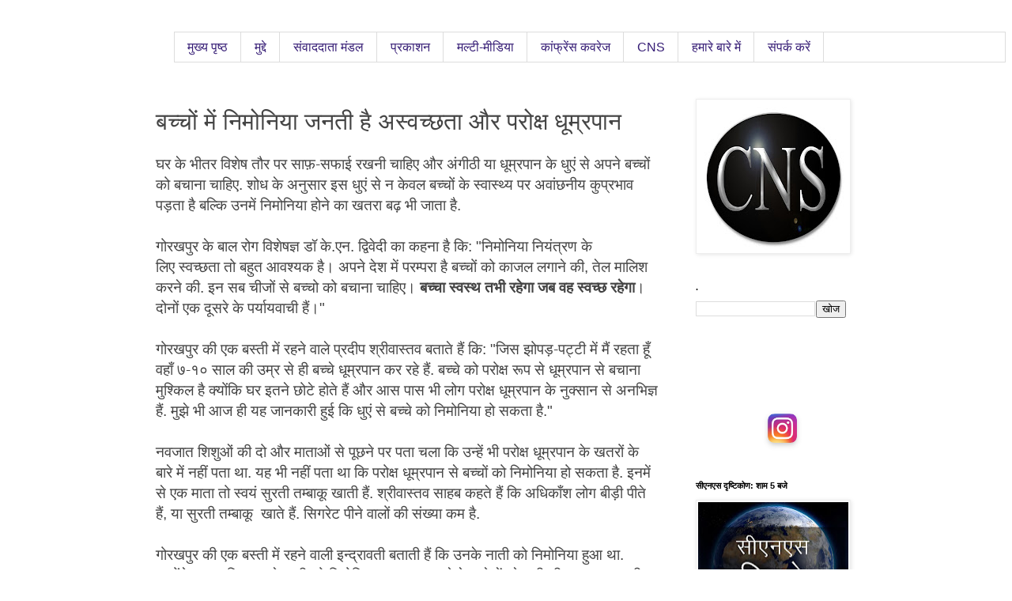

--- FILE ---
content_type: text/html; charset=utf-8
request_url: https://accounts.google.com/o/oauth2/postmessageRelay?parent=https%3A%2F%2Fhindi.citizen-news.org&jsh=m%3B%2F_%2Fscs%2Fabc-static%2F_%2Fjs%2Fk%3Dgapi.lb.en.OE6tiwO4KJo.O%2Fd%3D1%2Frs%3DAHpOoo_Itz6IAL6GO-n8kgAepm47TBsg1Q%2Fm%3D__features__
body_size: 159
content:
<!DOCTYPE html><html><head><title></title><meta http-equiv="content-type" content="text/html; charset=utf-8"><meta http-equiv="X-UA-Compatible" content="IE=edge"><meta name="viewport" content="width=device-width, initial-scale=1, minimum-scale=1, maximum-scale=1, user-scalable=0"><script src='https://ssl.gstatic.com/accounts/o/2580342461-postmessagerelay.js' nonce="7snhXL_roMmdaZlxE1o5eQ"></script></head><body><script type="text/javascript" src="https://apis.google.com/js/rpc:shindig_random.js?onload=init" nonce="7snhXL_roMmdaZlxE1o5eQ"></script></body></html>